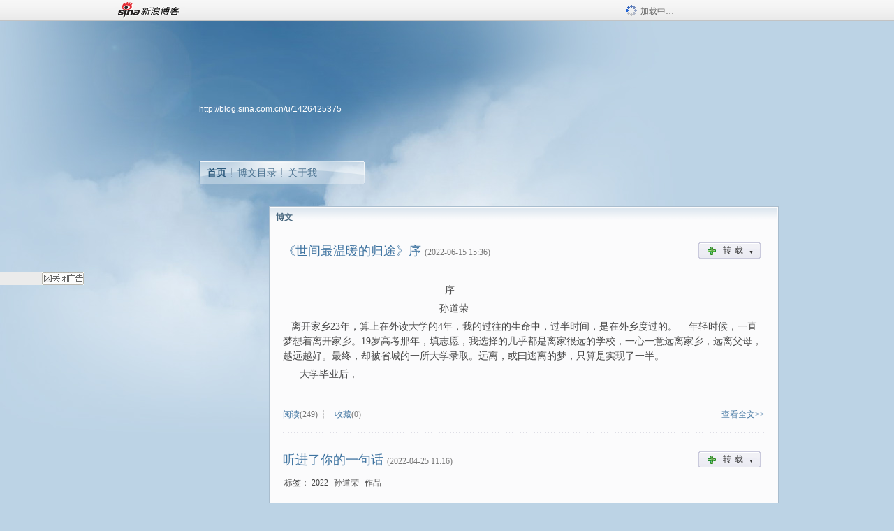

--- FILE ---
content_type: text/html; charset=utf-8
request_url: https://blog.sina.com.cn/zmjstw
body_size: 8364
content:
<!DOCTYPE html PUBLIC "-//W3C//DTD XHTML 1.0 Transitional//EN" "//www.w3.org/TR/xhtml1/DTD/xhtml1-transitional.dtd">
<html xmlns="//www.w3.org/1999/xhtml">
<head>
<meta http-equiv="Content-Type" content="text/html; charset=utf-8" />
<title>孙道荣博客_新浪博客</title>
<meta http-equiv="X-UA-Compatible" content="IE=EmulateIE8,chrome=1" />
<meta name="renderer" content="webkit">
<meta name="keywords" content="孙道荣博客_新浪博客,孙道荣博客,2022,孙道荣,作品,孙道荣,作品,2021,2021,孙道荣,作品,2020,孙道荣,作品,2018,孙道荣,作品,2017,孙道荣,作品,2016,孙道荣,作品,孙道荣,作品,杂谈" />
<meta name="description" content="孙道荣博客_新浪博客,孙道荣博客,《世间最温暖的归途》序,听进了你的一句话,我的童年，你的老年,田野的浪,《杂文月刊》：黄豆的江湖地位,《新民晚报》：看你一眼，心生种子,《故事会》：看到雪就又是一年啦,《微型小说选刊》：房子怪圈,《杭州日报》：一碗面条的吃法,《37度女人》：学滑雪的第一件事" />
<meta content="always" name="referrer">
<meta http-equiv="mobile-agent" content="format=html5; url=//blog.sina.cn/dpool/blog/u/1426425375">
<meta http-equiv="mobile-agent" content="format=wml; url=//blog.sina.cn/dpool/blog/ArtList.php?uid=1426425375&vt=1">
<!–[if lte IE 6]>
<script type="text/javascript">
try{
document.execCommand("BackgroundImageCache", false, true);
}catch(e){}
</script>
<![endif]–>
<script type="text/javascript">
    
window.staticTime=new Date().getTime();
;(function () {
    if(/\/{2,}/.test(location.pathname)){
        location.href = '//blog.sina.com.cn' + location.pathname.replace(/\/+/g,'/') + location.search;
    }
})();
</script>
<link rel="pingback" href="//upload.move.blog.sina.com.cn/blog_rebuild/blog/xmlrpc.php" />
<link rel="EditURI" type="application/rsd+xml" title="RSD" href="//upload.move.blog.sina.com.cn/blog_rebuild/blog/xmlrpc.php?rsd" />
<link href="//blog.sina.com.cn/blog_rebuild/blog/wlwmanifest.xml" type="application/wlwmanifest+xml" rel="wlwmanifest" />
<link rel="alternate" type="application/rss+xml" href="//blog.sina.com.cn/rss/1426425375.xml" title="RSS" />
<link href="//simg.sinajs.cn/blog7style/css/conf/blog/index.css" type="text/css" rel="stylesheet" /><style id="tplstyle" type="text/css">@charset "utf-8";@import url("//simg.sinajs.cn/blog7newtpl/css/30/30_1/t.css");
</style>
<style id="positionstyle"  type="text/css">
</style>
<style id="bgtyle"  type="text/css">
</style>
<style id="headtyle"  type="text/css">
</style>
<style id="navtyle"  type="text/css">
</style>

    <link href="//mjs.sinaimg.cn//wap/project/blog_upload/1.0.6/index_v3/static/css/index_v3.min.css" type="text/css" rel="stylesheet" />
    <script type="text/javascript" src="//mjs.sinaimg.cn//wap/project/blog_upload/1.0.9/index_v3/static/js/index_v3.min.js?v=1"></script>
    <style>
    .popup_blogUpdata{
      z-index:1200
    }
    .fl_bg{
      z-index:1100;
    }
    .articleCell .atc_main{
      width:340px!important;
    }
    </style>
</head>
<body>
<!--$sinatopbar-->
<div style="z-index:512;" class="nsinatopbar">
  <div style="position:absolute;left:0;top:0;" id="trayFlashConnetion"></div>
  <div class="ntopbar_main"> 
    <a id="login_bar_logo_link_350" href="//blog.sina.com.cn" target="_blank"><img class="ntopbar_logo" src="//simg.sinajs.cn/blog7style/images/common/topbar/topbar_logo.gif" width="100" alt="新浪博客"></a>
    <div class="ntopbar_floatL">
      <div class="ntopbar_search" id="traySearchBar" style="display:none;"></div>
	  <div class="ntopbar_ad" id="loginBarActivity" style="display:none;"></div>
    </div>
    <div class="ntopbar_loading"><img src="//simg.sinajs.cn/blog7style/images/common/loading.gif">加载中…</div>
  </div>
</div>
<!--$end sinatopbar-->

<div class="sinabloga" id="sinabloga">
	<div id="sinablogb" class="sinablogb">

	   
 <div id="sinablogHead" class="sinabloghead">
     <div style="display: none;" id="headflash" class="headflash"></div>
	   <div id="headarea" class="headarea">
      <div id="blogTitle" class="blogtoparea">
      <!-- <h1 id="blogname" class="blogtitle"><a href="http://blog.sina.com.cn/u/1426425375"><span id="blognamespan">加载中...</span></a></h1> -->
	  <!--  -->
		
					<div id="bloglink" class="bloglink"><a href="http://blog.sina.com.cn/u/1426425375">http://blog.sina.com.cn/u/1426425375</a> </div>
      </div>
      <div class="blognav" id="blognav">
      			  <div id="blognavBg" class="blognavBg"></div> <div class="blognavInfo"> 
		<span><a  class="on" href="http://blog.sina.com.cn/u/1426425375">首页</a></span>
      <span><a  href="//blog.sina.com.cn/s/articlelist_1426425375_0_1.html">博文目录</a></span>
      <!--<span><a href="">图片</a></span>-->
      <span class="last"><a  href="//blog.sina.com.cn/s/profile_1426425375.html">关于我</a></span></div>
      </div>      		      
             <div class="autoskin" id="auto_skin">
       </div>

<div class="adsarea">
     <a href="#"><div id="template_clone_pic" class="pic"></div></a>
     <div id="template_clone_link" class="link wdc_HInf"></div>
     <div id="template_clone_other" class="other"></div>        
</div>
    </div>
    </div>
    
    <!--主题内容开始 -->
    <div class="sinablogbody" id="sinablogbody">
		
	<!--第一列start-->
    <div id="column_1" class="SG_colW21 SG_colFirst"><div style="width:210px;height:0.1px;margin:0px;">&nbsp;&nbsp;</div></div>
	<!--第一列end-->
	
	<!--第二列start-->
	<div id="column_2" class="SG_colW73"><div id="module_10001" class="SG_conn">
	<div class="SG_connHead">
		<span comp_title="博文" class="title">博文</span>
		<span class="edit">
        		</span>
	</div>
	<div class="SG_connBody">
															<div class="bloglist">
											<div class="blog_title_h">
							<span class="img1"></span>
														<div id="t_10001_5505861f01030qla" class="blog_title">
								<a href="//blog.sina.com.cn/s/blog_5505861f01030qla.html" target="_blank">《世间最温暖的归途》序</a>
							</div>
														<span class="time SG_txtc">(2022-06-15 15:36)</span>
									
							<div class="turnBoxzz"><a href="javascript:;" class="SG_aBtn SG_aBtn_ico SG_turn"  action-type="reblog" action-data="{srcBlog:1, blogId:'5505861f01030qla'}"><cite><img class="SG_icon SG_icon111" src="//simg.sinajs.cn/blog7style/images/common/sg_trans.gif" width="15" height="15" align="absmiddle">转载<em class="arrow">▼</em></cite></a></div>
							<!--
								<div class="turnBoxzz"><a  href="javascript:;"    onclick="scope.articel_quote_alert && scope.articel_quote_alert('5505861f01030qla');return false;"  class="SG_aBtn SG_aBtn_ico SG_turn"><cite><img class="SG_icon SG_icon111" src="//simg.sinajs.cn/blog7style/images/common/sg_trans.gif" width="15" height="15" align="absmiddle" />转载</cite></a></div>
								—-->
													</div>
						<div class="articalTag">
							<table>
								<tr>
									<td class="blog_tag">
																		</td>
									<td class="blog_class">
																		</td>
								</tr>
							</table>
													</div>
										<div class="content newfont_family">
							<p><span>&nbsp;<wbr> &nbsp;<wbr> &nbsp;<wbr> &nbsp;<wbr> &nbsp;<wbr> &nbsp;<wbr> &nbsp;<wbr> &nbsp;<wbr>
&nbsp;<wbr> &nbsp;<wbr> &nbsp;<wbr> &nbsp;<wbr> &nbsp;<wbr> &nbsp;<wbr> &nbsp;<wbr> &nbsp;<wbr> &nbsp;<wbr>
&nbsp;<wbr> &nbsp;<wbr> &nbsp;<wbr> &nbsp;<wbr> &nbsp;<wbr> &nbsp;<wbr> &nbsp;<wbr> &nbsp;<wbr> &nbsp;<wbr>
&nbsp;<wbr> &nbsp;<wbr> &nbsp;<wbr> &nbsp;<wbr> &nbsp;<wbr>序</span></p>
<p><span>&nbsp;<wbr> &nbsp;<wbr> &nbsp;<wbr> &nbsp;<wbr> &nbsp;<wbr> &nbsp;<wbr> &nbsp;<wbr> &nbsp;<wbr>
&nbsp;<wbr> &nbsp;<wbr> &nbsp;<wbr> &nbsp;<wbr> &nbsp;<wbr> &nbsp;<wbr> &nbsp;<wbr> &nbsp;<wbr> &nbsp;<wbr>
&nbsp;<wbr> &nbsp;<wbr> &nbsp;<wbr> &nbsp;<wbr> &nbsp;<wbr> &nbsp;<wbr> &nbsp;<wbr> &nbsp;<wbr> &nbsp;<wbr>
&nbsp;<wbr> &nbsp;<wbr> &nbsp;<wbr> &nbsp;<wbr>孙道荣</span></p>
<p><span>&nbsp;<wbr> &nbsp;<wbr>
离开家乡</span><span>23</span><span>年，算上在外读大学的</span><span>4</span><span>年，我的过往的生命中，过半时间，是在外乡度过的。</span><span>&nbsp;<wbr>&nbsp;<wbr>&nbsp;<wbr>&nbsp;<wbr></span><span>年轻时候，一直梦想着离开家乡。</span><span>19</span><span>岁高考那年，填志愿，我选择的几乎都是离家很远的学校，一心一意远离家乡，远离父母，越远越好。最终，却被省城的一所大学录取。远离，或曰逃离的梦，只算是实现了一半。</span></p>
<p style=''><span>&nbsp;<wbr>
&nbsp;<wbr></span><span>&nbsp;<wbr>&nbsp;<wbr>&nbsp;<wbr>&nbsp;<wbr></span><span>大学毕业后，</span></p>
						</div>
										
						<div class="tagMore">
							<div class="tag SG_txtc">
								<a id="r_10001_5505861f01030qla" href="//blog.sina.com.cn/s/blog_5505861f01030qla.html" target="_blank">阅读</a>&nbsp;
								<!-- ┆&nbsp;<a target="_blank" href="//blog.sina.com.cn/s/blog_5505861f01030qla.html#comment" id="c_10001_5505861f01030qla">评论</a>-->&nbsp;																																						<!-- ┆&nbsp;<a href="#" onclick="scope.articel_quote_alert && scope.articel_quote_alert('5505861f01030qla');return false;">转载</a><a id="z_10001_5505861f01030qla" href="#"  onclick="scope.articleQuoteShow  && scope.articleQuoteShow('5505861f01030qla');return false;" class="zznum"></a> -->
																																			<a id="f_10001_5505861f01030qla" href="javascript:;" onclick="return false;">收藏</a>&nbsp;
							</div>
														<div class="more">
								<span class="SG_more"><a href="//blog.sina.com.cn/s/blog_5505861f01030qla.html" target="_blank">查看全文</a>&gt;&gt;</span>
							</div>
													</div>
						<div style="display: none;" class="blogzz_zzlist borderc" id="ff_5505861f01030qla"></div>
						<div class="SG_j_linedot"></div>
											<div class="blog_title_h">
							<span class="img1"></span>
														<div id="t_10001_5505861f01030qkl" class="blog_title">
								<a href="//blog.sina.com.cn/s/blog_5505861f01030qkl.html" target="_blank">听进了你的一句话</a>
							</div>
														<span class="time SG_txtc">(2022-04-25 11:16)</span>
									
							<div class="turnBoxzz"><a href="javascript:;" class="SG_aBtn SG_aBtn_ico SG_turn"  action-type="reblog" action-data="{srcBlog:1, blogId:'5505861f01030qkl'}"><cite><img class="SG_icon SG_icon111" src="//simg.sinajs.cn/blog7style/images/common/sg_trans.gif" width="15" height="15" align="absmiddle">转载<em class="arrow">▼</em></cite></a></div>
							<!--
								<div class="turnBoxzz"><a  href="javascript:;"    onclick="scope.articel_quote_alert && scope.articel_quote_alert('5505861f01030qkl');return false;"  class="SG_aBtn SG_aBtn_ico SG_turn"><cite><img class="SG_icon SG_icon111" src="//simg.sinajs.cn/blog7style/images/common/sg_trans.gif" width="15" height="15" align="absmiddle" />转载</cite></a></div>
								—-->
													</div>
						<div class="articalTag">
							<table>
								<tr>
									<td class="blog_tag">
																			<span class="SG_txtb">标签：</span>
																					                                            <!--<h3><a href="" target="_blank"></a></h3>-->
                                            <h3>2022</h3>
																					                                            <!--<h3><a href="" target="_blank"></a></h3>-->
                                            <h3>孙道荣</h3>
																					                                            <!--<h3><a href="" target="_blank"></a></h3>-->
                                            <h3>作品</h3>
																												</td>
									<td class="blog_class">
																		</td>
								</tr>
							</table>
													</div>
										<div class="content newfont_family">
							<p align='center' style='text-align:center'><span style=
'font-family:宋体;mso-ascii-font-family:Calibri;mso-ascii-theme-font:minor-latin; mso-fareast-font-family:宋体;mso-fareast-theme-font:minor-fareast;mso-hansi-font-family: Calibri;mso-hansi-theme-font:minor-latin'>
听进了你的一句话</span></p>
<p align='center' style='text-align:center'><span style=
'font-family:宋体;mso-ascii-font-family:Calibri;mso-ascii-theme-font:minor-latin; mso-fareast-font-family:宋体;mso-fareast-theme-font:minor-fareast;mso-hansi-font-family: Calibri;mso-hansi-theme-font:minor-latin'>
孙道荣</span>&nbsp;<wbr></p>
<p style='text-indent:21.0pt;mso-char-indent-count:2.0'>
<span style='font-family:宋体;mso-ascii-font-family:Calibri;mso-ascii-theme-font:minor-latin; mso-fareast-font-family:宋体;mso-fareast-theme-font:minor-fareast;mso-hansi-font-family: Calibri;mso-hansi-theme-font:minor-latin'>
一位做语文老师的朋友要去对口援疆了，临行送别，她忽然很认真地对我说，这次我能入选援疆老师，还得感谢你呢。</span></p>
<p style="">&nbsp;<wbr></p>
						</div>
										
						<div class="tagMore">
							<div class="tag SG_txtc">
								<a id="r_10001_5505861f01030qkl" href="//blog.sina.com.cn/s/blog_5505861f01030qkl.html" target="_blank">阅读</a>&nbsp;
								<!-- ┆&nbsp;<a target="_blank" href="//blog.sina.com.cn/s/blog_5505861f01030qkl.html#comment" id="c_10001_5505861f01030qkl">评论</a>-->&nbsp;																																						<!-- ┆&nbsp;<a href="#" onclick="scope.articel_quote_alert && scope.articel_quote_alert('5505861f01030qkl');return false;">转载</a><a id="z_10001_5505861f01030qkl" href="#"  onclick="scope.articleQuoteShow  && scope.articleQuoteShow('5505861f01030qkl');return false;" class="zznum"></a> -->
																																			<a id="f_10001_5505861f01030qkl" href="javascript:;" onclick="return false;">收藏</a>&nbsp;
							</div>
														<div class="more">
								<span class="SG_more"><a href="//blog.sina.com.cn/s/blog_5505861f01030qkl.html" target="_blank">查看全文</a>&gt;&gt;</span>
							</div>
													</div>
						<div style="display: none;" class="blogzz_zzlist borderc" id="ff_5505861f01030qkl"></div>
						<div class="SG_j_linedot"></div>
											<div class="blog_title_h">
							<span class="img1"></span>
														<div id="t_10001_5505861f01030qie" class="blog_title">
								<a href="//blog.sina.com.cn/s/blog_5505861f01030qie.html" target="_blank">我的童年，你的老年</a>
							</div>
														<span class="time SG_txtc">(2022-03-16 10:40)</span>
									
							<div class="turnBoxzz"><a href="javascript:;" class="SG_aBtn SG_aBtn_ico SG_turn"  action-type="reblog" action-data="{srcBlog:1, blogId:'5505861f01030qie'}"><cite><img class="SG_icon SG_icon111" src="//simg.sinajs.cn/blog7style/images/common/sg_trans.gif" width="15" height="15" align="absmiddle">转载<em class="arrow">▼</em></cite></a></div>
							<!--
								<div class="turnBoxzz"><a  href="javascript:;"    onclick="scope.articel_quote_alert && scope.articel_quote_alert('5505861f01030qie');return false;"  class="SG_aBtn SG_aBtn_ico SG_turn"><cite><img class="SG_icon SG_icon111" src="//simg.sinajs.cn/blog7style/images/common/sg_trans.gif" width="15" height="15" align="absmiddle" />转载</cite></a></div>
								—-->
													</div>
						<div class="articalTag">
							<table>
								<tr>
									<td class="blog_tag">
																			<span class="SG_txtb">标签：</span>
																					                                            <!--<h3><a href="" target="_blank"></a></h3>-->
                                            <h3>2022</h3>
																					                                            <!--<h3><a href="" target="_blank"></a></h3>-->
                                            <h3>孙道荣</h3>
																					                                            <!--<h3><a href="" target="_blank"></a></h3>-->
                                            <h3>作品</h3>
																												</td>
									<td class="blog_class">
																		</td>
								</tr>
							</table>
													</div>
										<div class="content newfont_family">
							<p align='center' style='text-align:center'><span style=
'font-family:宋体;mso-ascii-font-family:Calibri;mso-ascii-theme-font:minor-latin; mso-fareast-font-family:宋体;mso-fareast-theme-font:minor-fareast;mso-hansi-font-family: Calibri;mso-hansi-theme-font:minor-latin'>
我的童年，你的老年</span></p>
<p align='center' style='text-align:center'><span style=
'font-family:宋体;mso-ascii-font-family:Calibri;mso-ascii-theme-font:minor-latin; mso-fareast-font-family:宋体;mso-fareast-theme-font:minor-fareast;mso-hansi-font-family: Calibri;mso-hansi-theme-font:minor-latin'>
孙道荣</span></p>
<p style='text-indent:21.0pt;mso-char-indent-count:2.0'>
<span style='font-family:宋体;mso-ascii-font-family:Calibri;mso-ascii-theme-font:minor-latin; mso-fareast-font-family:宋体;mso-fareast-theme-font:minor-fareast;mso-hansi-font-family: Calibri;mso-hansi-theme-font:minor-latin'>
爷爷将我喊到他身边，让我伸出手掌，他用手指用力掐了一下我的指肚，我的指肚上，立即留下一道红红的印痕，不过，皮肤很快弹了回来，印痕</span></p>
						</div>
										
						<div class="tagMore">
							<div class="tag SG_txtc">
								<a id="r_10001_5505861f01030qie" href="//blog.sina.com.cn/s/blog_5505861f01030qie.html" target="_blank">阅读</a>&nbsp;
								<!-- ┆&nbsp;<a target="_blank" href="//blog.sina.com.cn/s/blog_5505861f01030qie.html#comment" id="c_10001_5505861f01030qie">评论</a>-->&nbsp;																																						<!-- ┆&nbsp;<a href="#" onclick="scope.articel_quote_alert && scope.articel_quote_alert('5505861f01030qie');return false;">转载</a><a id="z_10001_5505861f01030qie" href="#"  onclick="scope.articleQuoteShow  && scope.articleQuoteShow('5505861f01030qie');return false;" class="zznum"></a> -->
																																			<a id="f_10001_5505861f01030qie" href="javascript:;" onclick="return false;">收藏</a>&nbsp;
							</div>
														<div class="more">
								<span class="SG_more"><a href="//blog.sina.com.cn/s/blog_5505861f01030qie.html" target="_blank">查看全文</a>&gt;&gt;</span>
							</div>
													</div>
						<div style="display: none;" class="blogzz_zzlist borderc" id="ff_5505861f01030qie"></div>
						<div class="SG_j_linedot"></div>
											<div class="blog_title_h">
							<span class="img1"></span>
														<div id="t_10001_5505861f01030ps5" class="blog_title">
								<a href="//blog.sina.com.cn/s/blog_5505861f01030ps5.html" target="_blank">田野的浪</a>
							</div>
														<span class="time SG_txtc">(2021-07-19 14:25)</span>
									
							<div class="turnBoxzz"><a href="javascript:;" class="SG_aBtn SG_aBtn_ico SG_turn"  action-type="reblog" action-data="{srcBlog:1, blogId:'5505861f01030ps5'}"><cite><img class="SG_icon SG_icon111" src="//simg.sinajs.cn/blog7style/images/common/sg_trans.gif" width="15" height="15" align="absmiddle">转载<em class="arrow">▼</em></cite></a></div>
							<!--
								<div class="turnBoxzz"><a  href="javascript:;"    onclick="scope.articel_quote_alert && scope.articel_quote_alert('5505861f01030ps5');return false;"  class="SG_aBtn SG_aBtn_ico SG_turn"><cite><img class="SG_icon SG_icon111" src="//simg.sinajs.cn/blog7style/images/common/sg_trans.gif" width="15" height="15" align="absmiddle" />转载</cite></a></div>
								—-->
													</div>
						<div class="articalTag">
							<table>
								<tr>
									<td class="blog_tag">
																			<span class="SG_txtb">标签：</span>
																					                                            <!--<h3><a href="" target="_blank"></a></h3>-->
                                            <h3>孙道荣</h3>
																					                                            <!--<h3><a href="" target="_blank"></a></h3>-->
                                            <h3>作品</h3>
																					                                            <!--<h3><a href="" target="_blank"></a></h3>-->
                                            <h3>2021</h3>
																												</td>
									<td class="blog_class">
																		</td>
								</tr>
							</table>
													</div>
										<div class="content newfont_family">
							<p align='center' style='text-align:center'><span style=
'font-family:宋体;mso-ascii-font-family:Calibri;mso-ascii-theme-font:minor-latin; mso-fareast-font-family:宋体;mso-fareast-theme-font:minor-fareast;mso-hansi-font-family: Calibri;mso-hansi-theme-font:minor-latin'>
田野的浪</span><span><br /></span><span style=
'font-family:宋体;mso-ascii-font-family:Calibri;mso-ascii-theme-font: minor-latin;mso-fareast-font-family:宋体;mso-fareast-theme-font:minor-fareast; mso-hansi-font-family:Calibri;mso-hansi-theme-font:minor-latin'>孙道荣</span>&nbsp;<wbr></p>
<p style='text-indent:21.0pt;mso-char-indent-count:2.0'>
<span style='font-family:宋体;mso-ascii-font-family:Calibri;mso-ascii-theme-font:minor-latin; mso-fareast-font-family:宋体;mso-fareast-theme-font:minor-fareast;mso-hansi-font-family: Calibri;mso-hansi-theme-font:minor-latin'>
大多数的时候，田野是安静的。它一旦浪起来，是真浪。</span></p>
<p style='text-indent:21.0pt;mso-char-indent-count:2.0'>&nbsp;<wbr></p>
						</div>
										
						<div class="tagMore">
							<div class="tag SG_txtc">
								<a id="r_10001_5505861f01030ps5" href="//blog.sina.com.cn/s/blog_5505861f01030ps5.html" target="_blank">阅读</a>&nbsp;
								<!-- ┆&nbsp;<a target="_blank" href="//blog.sina.com.cn/s/blog_5505861f01030ps5.html#comment" id="c_10001_5505861f01030ps5">评论</a>-->&nbsp;																																						<!-- ┆&nbsp;<a href="#" onclick="scope.articel_quote_alert && scope.articel_quote_alert('5505861f01030ps5');return false;">转载</a><a id="z_10001_5505861f01030ps5" href="#"  onclick="scope.articleQuoteShow  && scope.articleQuoteShow('5505861f01030ps5');return false;" class="zznum"></a> -->
																																			<a id="f_10001_5505861f01030ps5" href="javascript:;" onclick="return false;">收藏</a>&nbsp;
							</div>
														<div class="more">
								<span class="SG_more"><a href="//blog.sina.com.cn/s/blog_5505861f01030ps5.html" target="_blank">查看全文</a>&gt;&gt;</span>
							</div>
													</div>
						<div style="display: none;" class="blogzz_zzlist borderc" id="ff_5505861f01030ps5"></div>
						<div class="SG_j_linedot"></div>
											<div class="blog_title_h">
							<span class="img1"></span>
														<div id="t_10001_5505861f01030oty" class="blog_title">
								<a href="//blog.sina.com.cn/s/blog_5505861f01030oty.html" target="_blank">《杂文月刊》：黄豆的江湖地位</a>
							</div>
														<span class="time SG_txtc">(2021-01-19 14:34)</span>
									
							<div class="turnBoxzz"><a href="javascript:;" class="SG_aBtn SG_aBtn_ico SG_turn"  action-type="reblog" action-data="{srcBlog:1, blogId:'5505861f01030oty'}"><cite><img class="SG_icon SG_icon111" src="//simg.sinajs.cn/blog7style/images/common/sg_trans.gif" width="15" height="15" align="absmiddle">转载<em class="arrow">▼</em></cite></a></div>
							<!--
								<div class="turnBoxzz"><a  href="javascript:;"    onclick="scope.articel_quote_alert && scope.articel_quote_alert('5505861f01030oty');return false;"  class="SG_aBtn SG_aBtn_ico SG_turn"><cite><img class="SG_icon SG_icon111" src="//simg.sinajs.cn/blog7style/images/common/sg_trans.gif" width="15" height="15" align="absmiddle" />转载</cite></a></div>
								—-->
													</div>
						<div class="articalTag">
							<table>
								<tr>
									<td class="blog_tag">
																			<span class="SG_txtb">标签：</span>
																					                                            <!--<h3><a href="" target="_blank"></a></h3>-->
                                            <h3>2021</h3>
																					                                            <!--<h3><a href="" target="_blank"></a></h3>-->
                                            <h3>孙道荣</h3>
																					                                            <!--<h3><a href="" target="_blank"></a></h3>-->
                                            <h3>作品</h3>
																												</td>
									<td class="blog_class">
																		</td>
								</tr>
							</table>
													</div>
										<div class="content newfont_family">
							<p align='center' style='text-align:center'><span style=
'font-family:宋体;mso-ascii-font-family:Calibri;mso-ascii-theme-font:minor-latin; mso-fareast-font-family:宋体;mso-fareast-theme-font:minor-fareast;mso-hansi-font-family: Calibri;mso-hansi-theme-font:minor-latin'>
黄豆的江湖地位</span></p>
<p align='center' style='text-align:center'><span style=
'font-family:宋体;mso-ascii-font-family:Calibri;mso-ascii-theme-font:minor-latin; mso-fareast-font-family:宋体;mso-fareast-theme-font:minor-fareast;mso-hansi-font-family: Calibri;mso-hansi-theme-font:minor-latin'>
孙道荣</span></p>
<p style='text-indent:21.0pt;mso-char-indent-count:2.0'>
<span style='font-family:宋体;mso-ascii-font-family:Calibri;mso-ascii-theme-font:minor-latin; mso-fareast-font-family:宋体;mso-fareast-theme-font:minor-fareast;mso-hansi-font-family: Calibri;mso-hansi-theme-font:minor-latin'>
郭德纲于谦的相声里，经常会出现一个梗——“嗑毛豆”。郭德纲自夸是做学问的，吞吞吐吐的。于谦笑他，你磕毛豆呢。郭德纲又说，自己还会用电</span></p>
						</div>
										
						<div class="tagMore">
							<div class="tag SG_txtc">
								<a id="r_10001_5505861f01030oty" href="//blog.sina.com.cn/s/blog_5505861f01030oty.html" target="_blank">阅读</a>&nbsp;
								<!-- ┆&nbsp;<a target="_blank" href="//blog.sina.com.cn/s/blog_5505861f01030oty.html#comment" id="c_10001_5505861f01030oty">评论</a>-->&nbsp;																																						<!-- ┆&nbsp;<a href="#" onclick="scope.articel_quote_alert && scope.articel_quote_alert('5505861f01030oty');return false;">转载</a><a id="z_10001_5505861f01030oty" href="#"  onclick="scope.articleQuoteShow  && scope.articleQuoteShow('5505861f01030oty');return false;" class="zznum"></a> -->
																																			<a id="f_10001_5505861f01030oty" href="javascript:;" onclick="return false;">收藏</a>&nbsp;
							</div>
														<div class="more">
								<span class="SG_more"><a href="//blog.sina.com.cn/s/blog_5505861f01030oty.html" target="_blank">查看全文</a>&gt;&gt;</span>
							</div>
													</div>
						<div style="display: none;" class="blogzz_zzlist borderc" id="ff_5505861f01030oty"></div>
						<div class="SG_j_linedot"></div>
											<div class="blog_title_h">
							<span class="img1"></span>
														<div id="t_10001_5505861f01030ixa" class="blog_title">
								<a href="//blog.sina.com.cn/s/blog_5505861f01030ixa.html" target="_blank">《新民晚报》：看你一眼，心生种子</a>
							</div>
														<span class="time SG_txtc">(2020-01-10 11:21)</span>
									
							<div class="turnBoxzz"><a href="javascript:;" class="SG_aBtn SG_aBtn_ico SG_turn"  action-type="reblog" action-data="{srcBlog:1, blogId:'5505861f01030ixa'}"><cite><img class="SG_icon SG_icon111" src="//simg.sinajs.cn/blog7style/images/common/sg_trans.gif" width="15" height="15" align="absmiddle">转载<em class="arrow">▼</em></cite></a></div>
							<!--
								<div class="turnBoxzz"><a  href="javascript:;"    onclick="scope.articel_quote_alert && scope.articel_quote_alert('5505861f01030ixa');return false;"  class="SG_aBtn SG_aBtn_ico SG_turn"><cite><img class="SG_icon SG_icon111" src="//simg.sinajs.cn/blog7style/images/common/sg_trans.gif" width="15" height="15" align="absmiddle" />转载</cite></a></div>
								—-->
													</div>
						<div class="articalTag">
							<table>
								<tr>
									<td class="blog_tag">
																			<span class="SG_txtb">标签：</span>
																					                                            <!--<h3><a href="" target="_blank"></a></h3>-->
                                            <h3>2020</h3>
																					                                            <!--<h3><a href="" target="_blank"></a></h3>-->
                                            <h3>孙道荣</h3>
																					                                            <!--<h3><a href="" target="_blank"></a></h3>-->
                                            <h3>作品</h3>
																												</td>
									<td class="blog_class">
																		</td>
								</tr>
							</table>
													</div>
										<div class="content newfont_family">
							<p align='center' style='text-align:center'><span style=
'font-family:宋体;mso-ascii-font-family:Calibri;mso-ascii-theme-font:minor-latin; mso-fareast-font-family:宋体;mso-fareast-theme-font:minor-fareast;mso-hansi-font-family: Calibri;mso-hansi-theme-font:minor-latin'>
看你一眼，心生种子</span></p>
<p align='center' style='text-align:center'><span style=
'font-family:宋体;mso-ascii-font-family:Calibri;mso-ascii-theme-font:minor-latin; mso-fareast-font-family:宋体;mso-fareast-theme-font:minor-fareast;mso-hansi-font-family: Calibri;mso-hansi-theme-font:minor-latin'>
孙道荣</span>&nbsp;<wbr></p>
<p style='text-indent:21.0pt;mso-char-indent-count:2.0'>
<span style='font-family:宋体;mso-ascii-font-family:Calibri;mso-ascii-theme-font:minor-latin; mso-fareast-font-family:宋体;mso-fareast-theme-font:minor-fareast;mso-hansi-font-family: Calibri;mso-hansi-theme-font:minor-latin'>
一位朋友，阳台上种满了花草。</span></p>
<p style='text-indent:21.0pt;mso-char-indent-count:2.0'></p>
						</div>
										
						<div class="tagMore">
							<div class="tag SG_txtc">
								<a id="r_10001_5505861f01030ixa" href="//blog.sina.com.cn/s/blog_5505861f01030ixa.html" target="_blank">阅读</a>&nbsp;
								<!-- ┆&nbsp;<a target="_blank" href="//blog.sina.com.cn/s/blog_5505861f01030ixa.html#comment" id="c_10001_5505861f01030ixa">评论</a>-->&nbsp;																																						<!-- ┆&nbsp;<a href="#" onclick="scope.articel_quote_alert && scope.articel_quote_alert('5505861f01030ixa');return false;">转载</a><a id="z_10001_5505861f01030ixa" href="#"  onclick="scope.articleQuoteShow  && scope.articleQuoteShow('5505861f01030ixa');return false;" class="zznum"></a> -->
																																			<a id="f_10001_5505861f01030ixa" href="javascript:;" onclick="return false;">收藏</a>&nbsp;
							</div>
														<div class="more">
								<span class="SG_more"><a href="//blog.sina.com.cn/s/blog_5505861f01030ixa.html" target="_blank">查看全文</a>&gt;&gt;</span>
							</div>
													</div>
						<div style="display: none;" class="blogzz_zzlist borderc" id="ff_5505861f01030ixa"></div>
						<div class="SG_j_linedot"></div>
											<div class="blog_title_h">
							<span class="img1"></span>
														<div id="t_10001_5505861f0102ylk5" class="blog_title">
								<a href="//blog.sina.com.cn/s/blog_5505861f0102ylk5.html" target="_blank">《故事会》：看到雪就又是一年啦</a>
							</div>
														<span class="time SG_txtc">(2018-01-24 11:01)</span>
									
							<div class="turnBoxzz"><a href="javascript:;" class="SG_aBtn SG_aBtn_ico SG_turn"  action-type="reblog" action-data="{srcBlog:1, blogId:'5505861f0102ylk5'}"><cite><img class="SG_icon SG_icon111" src="//simg.sinajs.cn/blog7style/images/common/sg_trans.gif" width="15" height="15" align="absmiddle">转载<em class="arrow">▼</em></cite></a></div>
							<!--
								<div class="turnBoxzz"><a  href="javascript:;"    onclick="scope.articel_quote_alert && scope.articel_quote_alert('5505861f0102ylk5');return false;"  class="SG_aBtn SG_aBtn_ico SG_turn"><cite><img class="SG_icon SG_icon111" src="//simg.sinajs.cn/blog7style/images/common/sg_trans.gif" width="15" height="15" align="absmiddle" />转载</cite></a></div>
								—-->
													</div>
						<div class="articalTag">
							<table>
								<tr>
									<td class="blog_tag">
																			<span class="SG_txtb">标签：</span>
																					                                            <!--<h3><a href="" target="_blank"></a></h3>-->
                                            <h3>2018</h3>
																					                                            <!--<h3><a href="" target="_blank"></a></h3>-->
                                            <h3>孙道荣</h3>
																					                                            <!--<h3><a href="" target="_blank"></a></h3>-->
                                            <h3>作品</h3>
																												</td>
									<td class="blog_class">
																		</td>
								</tr>
							</table>
													</div>
										<div class="content newfont_family">
							<p align='center' style='text-align:center'><span style=
'font-family:宋体;mso-ascii-font-family:Calibri;mso-ascii-theme-font:minor-latin; mso-fareast-font-family:宋体;mso-fareast-theme-font:minor-fareast;mso-hansi-font-family: Calibri;mso-hansi-theme-font:minor-latin;mso-fareast-language:ZH-Cn'>
看到雪就又是一年啦</span></p>
<p align='center' style='text-align:center'><span style=
'font-family:宋体;mso-ascii-font-family:Calibri;mso-ascii-theme-font:minor-latin; mso-fareast-font-family:宋体;mso-fareast-theme-font:minor-fareast;mso-hansi-font-family: Calibri;mso-hansi-theme-font:minor-latin;mso-fareast-language:ZH-Cn'>
孙道荣</span></p>
<p><span>&nbsp;<wbr>&nbsp;<wbr>&nbsp;<wbr></span> <span style=
'font-family:宋体; mso-ascii-font-family:Calibri;mso-ascii-theme-font:minor-latin;mso-fareast-font-family: 宋体;mso-fareast-theme-font:minor-fareast;mso-hansi-font-family:Calibri; mso-hansi-theme-font:minor-latin;mso-fareast-language:ZH-Cn'>
卫生间里又传来“哗哗”的水声。</span></p>
<p><span>&nbsp;<wbr>&nbsp;<wbr>&amp;nbs</span></p>
						</div>
										
						<div class="tagMore">
							<div class="tag SG_txtc">
								<a id="r_10001_5505861f0102ylk5" href="//blog.sina.com.cn/s/blog_5505861f0102ylk5.html" target="_blank">阅读</a>&nbsp;
								<!-- ┆&nbsp;<a target="_blank" href="//blog.sina.com.cn/s/blog_5505861f0102ylk5.html#comment" id="c_10001_5505861f0102ylk5">评论</a>-->&nbsp;																																						<!-- ┆&nbsp;<a href="#" onclick="scope.articel_quote_alert && scope.articel_quote_alert('5505861f0102ylk5');return false;">转载</a><a id="z_10001_5505861f0102ylk5" href="#"  onclick="scope.articleQuoteShow  && scope.articleQuoteShow('5505861f0102ylk5');return false;" class="zznum"></a> -->
																																			<a id="f_10001_5505861f0102ylk5" href="javascript:;" onclick="return false;">收藏</a>&nbsp;
							</div>
														<div class="more">
								<span class="SG_more"><a href="//blog.sina.com.cn/s/blog_5505861f0102ylk5.html" target="_blank">查看全文</a>&gt;&gt;</span>
							</div>
													</div>
						<div style="display: none;" class="blogzz_zzlist borderc" id="ff_5505861f0102ylk5"></div>
						<div class="SG_j_linedot"></div>
											<div class="blog_title_h">
							<span class="img1"></span>
														<div id="t_10001_5505861f0102ycdc" class="blog_title">
								<a href="//blog.sina.com.cn/s/blog_5505861f0102ycdc.html" target="_blank">《微型小说选刊》：房子怪圈</a>
							</div>
														<span class="time SG_txtc">(2017-11-08 11:20)</span>
									
							<div class="turnBoxzz"><a href="javascript:;" class="SG_aBtn SG_aBtn_ico SG_turn"  action-type="reblog" action-data="{srcBlog:1, blogId:'5505861f0102ycdc'}"><cite><img class="SG_icon SG_icon111" src="//simg.sinajs.cn/blog7style/images/common/sg_trans.gif" width="15" height="15" align="absmiddle">转载<em class="arrow">▼</em></cite></a></div>
							<!--
								<div class="turnBoxzz"><a  href="javascript:;"    onclick="scope.articel_quote_alert && scope.articel_quote_alert('5505861f0102ycdc');return false;"  class="SG_aBtn SG_aBtn_ico SG_turn"><cite><img class="SG_icon SG_icon111" src="//simg.sinajs.cn/blog7style/images/common/sg_trans.gif" width="15" height="15" align="absmiddle" />转载</cite></a></div>
								—-->
													</div>
						<div class="articalTag">
							<table>
								<tr>
									<td class="blog_tag">
																			<span class="SG_txtb">标签：</span>
																					                                            <!--<h3><a href="" target="_blank"></a></h3>-->
                                            <h3>2017</h3>
																					                                            <!--<h3><a href="" target="_blank"></a></h3>-->
                                            <h3>孙道荣</h3>
																					                                            <!--<h3><a href="" target="_blank"></a></h3>-->
                                            <h3>作品</h3>
																												</td>
									<td class="blog_class">
																		</td>
								</tr>
							</table>
													</div>
										<div class="content newfont_family">
							<p align='center' style='text-align:center'><span style=
'font-family:宋体;mso-ascii-font-family:Calibri;mso-ascii-theme-font:minor-latin; mso-fareast-font-family:宋体;mso-fareast-theme-font:minor-fareast;mso-hansi-font-family: Calibri;mso-hansi-theme-font:minor-latin;mso-fareast-language:ZH-Cn'>
房子怪圈</span></p>
<p align='center' style='text-align:center'><span style=
'font-family:宋体;mso-ascii-font-family:Calibri;mso-ascii-theme-font:minor-latin; mso-fareast-font-family:宋体;mso-fareast-theme-font:minor-fareast;mso-hansi-font-family: Calibri;mso-hansi-theme-font:minor-latin;mso-fareast-language:ZH-Cn'>
孙道荣</span></p>
<p><span>&nbsp;<wbr>&nbsp;<wbr>&nbsp;<wbr></span> <span style=
'font-family:宋体; mso-ascii-font-family:Calibri;mso-ascii-theme-font:minor-latin;mso-fareast-font-family: 宋体;mso-fareast-theme-font:minor-fareast;mso-hansi-font-family:Calibri; mso-hansi-theme-font:minor-latin;mso-fareast-language:ZH-Cn'>
没想到，十几年后，我和老黄、老刘，又成了邻居。</span></p>
<p><span>&nbsp;<wbr>&amp;nbs</span></p>
						</div>
										
						<div class="tagMore">
							<div class="tag SG_txtc">
								<a id="r_10001_5505861f0102ycdc" href="//blog.sina.com.cn/s/blog_5505861f0102ycdc.html" target="_blank">阅读</a>&nbsp;
								<!-- ┆&nbsp;<a target="_blank" href="//blog.sina.com.cn/s/blog_5505861f0102ycdc.html#comment" id="c_10001_5505861f0102ycdc">评论</a>-->&nbsp;																																						<!-- ┆&nbsp;<a href="#" onclick="scope.articel_quote_alert && scope.articel_quote_alert('5505861f0102ycdc');return false;">转载</a><a id="z_10001_5505861f0102ycdc" href="#"  onclick="scope.articleQuoteShow  && scope.articleQuoteShow('5505861f0102ycdc');return false;" class="zznum"></a> -->
																																			<a id="f_10001_5505861f0102ycdc" href="javascript:;" onclick="return false;">收藏</a>&nbsp;
							</div>
														<div class="more">
								<span class="SG_more"><a href="//blog.sina.com.cn/s/blog_5505861f0102ycdc.html" target="_blank">查看全文</a>&gt;&gt;</span>
							</div>
													</div>
						<div style="display: none;" class="blogzz_zzlist borderc" id="ff_5505861f0102ycdc"></div>
						<div class="SG_j_linedot"></div>
											<div class="blog_title_h">
							<span class="img1"></span>
														<div id="t_10001_5505861f0102xl0m" class="blog_title">
								<a href="//blog.sina.com.cn/s/blog_5505861f0102xl0m.html" target="_blank">《杭州日报》：一碗面条的吃法</a>
							</div>
														<span class="time SG_txtc">(2016-12-07 22:53)</span>
									
							<div class="turnBoxzz"><a href="javascript:;" class="SG_aBtn SG_aBtn_ico SG_turn"  action-type="reblog" action-data="{srcBlog:1, blogId:'5505861f0102xl0m'}"><cite><img class="SG_icon SG_icon111" src="//simg.sinajs.cn/blog7style/images/common/sg_trans.gif" width="15" height="15" align="absmiddle">转载<em class="arrow">▼</em></cite></a></div>
							<!--
								<div class="turnBoxzz"><a  href="javascript:;"    onclick="scope.articel_quote_alert && scope.articel_quote_alert('5505861f0102xl0m');return false;"  class="SG_aBtn SG_aBtn_ico SG_turn"><cite><img class="SG_icon SG_icon111" src="//simg.sinajs.cn/blog7style/images/common/sg_trans.gif" width="15" height="15" align="absmiddle" />转载</cite></a></div>
								—-->
													</div>
						<div class="articalTag">
							<table>
								<tr>
									<td class="blog_tag">
																			<span class="SG_txtb">标签：</span>
																					                                            <!--<h3><a href="" target="_blank"></a></h3>-->
                                            <h3>2016</h3>
																					                                            <!--<h3><a href="" target="_blank"></a></h3>-->
                                            <h3>孙道荣</h3>
																					                                            <!--<h3><a href="" target="_blank"></a></h3>-->
                                            <h3>作品</h3>
																												</td>
									<td class="blog_class">
																		</td>
								</tr>
							</table>
													</div>
										<div class="content newfont_family">
							<p style='TexT-ALiGn: center' align='center'><span style=
'FonT-FAMiLY: 宋体; mso-ascii-font-family: Calibri; mso-ascii-theme-font: minor-latin; mso-fareast-font-family: 宋体; mso-fareast-theme-font: minor-fareast; mso-hansi-font-family: Calibri; mso-hansi-theme-font: minor-latin; mso-fareast-language: ZH-Cn'>
一碗面条的吃法</span></p>
<p style='TexT-ALiGn: center' align='center'><span style=
'FonT-FAMiLY: 宋体; mso-ascii-font-family: Calibri; mso-ascii-theme-font: minor-latin; mso-fareast-font-family: 宋体; mso-fareast-theme-font: minor-fareast; mso-hansi-font-family: Calibri; mso-hansi-theme-font: minor-latin; mso-fareast-language: ZH-Cn'>
孙道荣</span></p>
<p><span>&nbsp;<wbr>&nbsp;<wbr>&nbsp;<wbr></span> <span style=
'FonT-FAMiLY: 宋体; mso-ascii-font-family: Calibri; mso-ascii-theme-font: minor-latin; mso-fareast-font-family: 宋体; mso-fareast-theme-font: minor-fareast; mso-hansi-font-family: Calibri; mso-hansi-theme-font: minor-latin; mso-fareast-language: ZH-Cn'>
 小区边有家面馆，生意火爆。我也常</span></p>
						</div>
										
						<div class="tagMore">
							<div class="tag SG_txtc">
								<a id="r_10001_5505861f0102xl0m" href="//blog.sina.com.cn/s/blog_5505861f0102xl0m.html" target="_blank">阅读</a>&nbsp;
								<!-- ┆&nbsp;<a target="_blank" href="//blog.sina.com.cn/s/blog_5505861f0102xl0m.html#comment" id="c_10001_5505861f0102xl0m">评论</a>-->&nbsp;																																						<!-- ┆&nbsp;<a href="#" onclick="scope.articel_quote_alert && scope.articel_quote_alert('5505861f0102xl0m');return false;">转载</a><a id="z_10001_5505861f0102xl0m" href="#"  onclick="scope.articleQuoteShow  && scope.articleQuoteShow('5505861f0102xl0m');return false;" class="zznum"></a> -->
																																			<a id="f_10001_5505861f0102xl0m" href="javascript:;" onclick="return false;">收藏</a>&nbsp;
							</div>
														<div class="more">
								<span class="SG_more"><a href="//blog.sina.com.cn/s/blog_5505861f0102xl0m.html" target="_blank">查看全文</a>&gt;&gt;</span>
							</div>
													</div>
						<div style="display: none;" class="blogzz_zzlist borderc" id="ff_5505861f0102xl0m"></div>
						<div class="SG_j_linedot"></div>
											<div class="blog_title_h">
							<span class="img1"></span>
														<div id="t_10001_5505861f0100oslg" class="blog_title">
								<a href="//blog.sina.com.cn/s/blog_5505861f0100oslg.html" target="_blank">《37度女人》：学滑雪的第一件事</a>
							</div>
														<span class="time SG_txtc">(2011-02-18 10:22)</span>
									
							<div class="turnBoxzz"><a href="javascript:;" class="SG_aBtn SG_aBtn_ico SG_turn"  action-type="reblog" action-data="{srcBlog:1, blogId:'5505861f0100oslg'}"><cite><img class="SG_icon SG_icon111" src="//simg.sinajs.cn/blog7style/images/common/sg_trans.gif" width="15" height="15" align="absmiddle">转载<em class="arrow">▼</em></cite></a></div>
							<!--
								<div class="turnBoxzz"><a  href="javascript:;"    onclick="scope.articel_quote_alert && scope.articel_quote_alert('5505861f0100oslg');return false;"  class="SG_aBtn SG_aBtn_ico SG_turn"><cite><img class="SG_icon SG_icon111" src="//simg.sinajs.cn/blog7style/images/common/sg_trans.gif" width="15" height="15" align="absmiddle" />转载</cite></a></div>
								—-->
													</div>
						<div class="articalTag">
							<table>
								<tr>
									<td class="blog_tag">
																			<span class="SG_txtb">标签：</span>
																					                                            <!--<h3><a href="" target="_blank"></a></h3>-->
                                            <h3>孙道荣</h3>
																					                                            <!--<h3><a href="" target="_blank"></a></h3>-->
                                            <h3>作品</h3>
																					                                            <!--<h3><a href="" target="_blank"></a></h3>-->
                                            <h3>杂谈</h3>
																												</td>
									<td class="blog_class">
																		</td>
								</tr>
							</table>
													</div>
										<div class="content ">
							<p align='center'>学滑雪的第一件事</p>
<p align='center'>孙道荣</p>
<p align='left'>&nbsp;<wbr>&nbsp;<wbr>&nbsp;<wbr>
穿上厚重的滑雪鞋，踏上彩色的滑雪板，手握长长的滑雪杖，我们的心，已经远远地跑在我们的身体前面，在皑皑雪地上，飞翔了。</p>
<p align='left'>&nbsp;<wbr>&nbsp;<wbr>&nbsp;<wbr>
我们都是第一次踏上滑雪板，双手拄着滑雪杖，笨拙而艰难地挪动着沉重的脚步，小心翼翼，一步一趋跟在教练身后，走到了雪地上。不断有人从我们身边“刷刷”地滑过，那姿势，那造型，那神情，真是帅极了。我们迫不及待地对教练说，快教我们怎么滑吧！</p>
<p align='left'>&nbsp;<wbr>&nbsp;<wbr>&nbsp;<wbr>
今年春节，我们全家到东北旅游，想感受一下北方的冷，此行还有一个很重要的目的，学滑雪。南方一年难得下一两次雪，除了能抓紧时间搓几个雪团，象征性地打一场湿答答的雪仗，雪倏忽就融化了，连堆个雪人的时间都来不及，更别说滑雪了。在雪上滑翔，只能在梦里。现在，厚厚的白皑皑的雪地就在眼前，怎能不让人跃跃欲试？</p>
<p align='left'>&nbsp;<wbr>&nbsp;<wbr>&nbsp;<wbr>
教练是个小伙子，脸黑，高大，据说是个退役滑雪运动员。他拄着雪杖，扫视我们一眼，笑着说，欢迎几位南方的朋友，来我们这儿学滑雪。我们报</p>
						</div>
										
						<div class="tagMore">
							<div class="tag SG_txtc">
								<a id="r_10001_5505861f0100oslg" href="//blog.sina.com.cn/s/blog_5505861f0100oslg.html" target="_blank">阅读</a>&nbsp;
								<!-- ┆&nbsp;<a target="_blank" href="//blog.sina.com.cn/s/blog_5505861f0100oslg.html#comment" id="c_10001_5505861f0100oslg">评论</a>-->&nbsp;																																						<!-- ┆&nbsp;<a href="#" onclick="scope.articel_quote_alert && scope.articel_quote_alert('5505861f0100oslg');return false;">转载</a><a id="z_10001_5505861f0100oslg" href="#"  onclick="scope.articleQuoteShow  && scope.articleQuoteShow('5505861f0100oslg');return false;" class="zznum"></a> -->
																																			<a id="f_10001_5505861f0100oslg" href="javascript:;" onclick="return false;">收藏</a>&nbsp;
							</div>
														<div class="more">
								<span class="SG_more"><a href="//blog.sina.com.cn/s/blog_5505861f0100oslg.html" target="_blank">查看全文</a>&gt;&gt;</span>
							</div>
													</div>
						<div style="display: none;" class="blogzz_zzlist borderc" id="ff_5505861f0100oslg"></div>
						<div class="SG_j_linedot"></div>
											<div favmd5='{"5505861f01030qla":"d097b3ce6243d70bf6a9b1e44d224f53","5505861f01030qkl":"d1a8dc8e57a2eb51b59329c1c29cfeff","5505861f01030qie":"59a9fa14e84052b591c7b5f3fb43664d","5505861f01030ps5":"11502da666b800c7928a0e8bef0577de","5505861f01030oty":"fba07975a639f64160cd75b43889b819","5505861f01030ixa":"35c634fa1ebd3437cab1f1fc7dd7ed90","5505861f0102ylk5":"f9055d0e87b449a9366a82ec5191b90e","5505861f0102ycdc":"e3d64a864c8208351f84da1966cf820f","5505861f0102xl0m":"916a374354f43dbad18bd907b520430b","5505861f0100oslg":"2f68cb0b7280334ebfbacc4f1d68b5e0"}' classid="0" pagesize="10" total="942" id="pagination_10001" class="SG_page"></div>
					</div>
							  
				</div>  
    <div class="SG_connFoot"></div>
</div>
</div>
	<!--第二列start-->
	
	<!--第三列start-->
	<div id="column_3" class="SG_colWnone"><div style="width:0px;height:0.1px;margin:0px;">&nbsp;&nbsp;</div></div>
	<!--第三列end-->

	
    </div>
   <!--主题内容结束 -->
  

	<div id="diggerFla" style="position:absolute;left:0px;top:0px;width:0px"></div>
    <div class="sinablogfooter" id="sinablogfooter"  style="position:relative;">
      
      <p class="SG_linka"><a href="//help.sina.com.cn/" target="_blank">新浪BLOG意见反馈留言板</a>　欢迎批评指正</p>
   
      <p class="SG_linka"><a href="//corp.sina.com.cn/chn/" target="_blank">新浪简介</a> | <a href="//corp.sina.com.cn/eng/" target="_blank">About Sina</a> | <a href="//emarketing.sina.com.cn/" target="_blank">广告服务</a> | <a href="//www.sina.com.cn/contactus.html" target="_blank">联系我们</a> | <a href="//corp.sina.com.cn/chn/sina_job.html" target="_blank">招聘信息</a> | <a href="//www.sina.com.cn/intro/lawfirm.shtml" target="_blank">网站律师</a> | <a href="//english.sina.com" target="_blank">SINA English</a> | <a href="//help.sina.com.cn/" target="_blank">产品答疑</a> </p>
      <p class="copyright SG_linka"> Copyright &copy; 1996 - 2022 SINA Corporation,  All Rights Reserved</p>
      <p class="SG_linka"> 新浪公司 <a href="//www.sina.com.cn/intro/copyright.shtml" target="_blank">版权所有</a></p>
	  <a href="//www.bj.cyberpolice.cn/index.jsp"  target="_blank" class="gab_link"></a>
    </div>
  </div>
</div>
<div id="swfbox"></div>
<script id="PVCOUNTER_FORIE" type="text/javascript"></script>
</body>
<script type="text/javascript">
var scope = {
    $newTray : 1,
    $setDomain : true,
    $uid : "1426425375",
    $PRODUCT_NAME : "blog7",      //blog7photo,blog7icp
    $pageid : "index",
    $key :  "4aa3a321930536207372bbd6b64ea94b",
    $uhost : "",
    $ownerWTtype :"",
    $private: {"cms":0,"hidecms":0,"blogsize":0,"ad":0,"sms":0,"adver":0,"tj":0,"p4p":0,"spamcms":0,"pageset":0,"invitationset":0,"top":0,"active":"4","medal":3,"headpic":1,"quote_notice":"1","fav_notice":"1","atten_notice":"1","invite_notice":"0","medal7":6,"t_sina":"1426425375","oauth_token":1,"oauth_token_secret":1,"uname":"","p_push_t":"1","p_get_t":"1","articleclass":"117"},
    $summary: "",
    $playids :"",
		$babylevel:"",
		$channel:0,
		$is_photo_vip:0,
		$nClass:0,
		$isLevelUp:0,    component_lists:{"2":{"size":730,"list":[10001]},"1":{"size":210,"list":[901]}},
    formatInfo:1,
    UserPic:[{"pid":null,"repeat":null,"align-h":null,"align-v":null,"apply":null},{"pid":null,"repeat":null,"align-h":null,"align-v":null,"apply":null},{"pid":null,"repeat":null,"align-h":null,"align-v":null,"apply":null}],
    UserBabyPic:{"photoX":0,"photoY":0,"photoURL":null,"angle":0,"zoom":0,"maskX":0,"maskY":0,"maskURL":null,"frameURL":null},
    UserColor:"",
    backgroundcolor:"",
    $shareData:0,
    tpl:"30_1",
    reclist:0    };
var $encrypt_code = "707157029019d2b4954a169447677989";
</script>

<script type="text/javascript" src="//sjs.sinajs.cn/blog7common/js/boot.js"></script>
<script type="text/javascript">__load_js();</script>
<script type="text/javascript">__render_page();</script>


<!-- ALL CODE START--><!-- SUDA_CODE_START --> 
<noScript> 
<div style='position:absolute;top:0;left:0;width:0;height: 0;visibility:hidden'><img width=0 height=0 src='http://beacon.sina.com.cn/a.gif?noScript' border='0' alt='' /></div> 

</noScript> 
<!-- SUDA_CODE_END --> 




<script type="text/javascript" src="//n.sinaimg.cn/blog/0977ce10/20220810/blog680-min.js"></script>
<script type="text/javascript">
        var slotArr = ['atcTitLi_SLOT_41', 'atcTitLi_SLOT_42','loginBarActivity']; //广告位id
        var sourceArr = ['SLOT_41','SLOT_42','SLOT_43,SLOT_47,SLOT_48'];  //广告资源id
        SinaBlog680.staticBox(slotArr, sourceArr);
</script>
</html>


--- FILE ---
content_type: application/x-javascript; charset=utf-8
request_url: https://hs.blog.sina.com.cn/users/1426425375?fields=uname,avatar&varname=requestId_59200308&callback=script_callbackes.callback_59200308
body_size: 214
content:
try{script_callbackes.callback_59200308({"data":{"1426425375":{"uname":"孙道荣博客","avatar":{"b":"http:\/\/p8.sinaimg.cn\/1426425375\/180\/1","v":"1","s":"http:\/\/p8.sinaimg.cn\/1426425375\/30\/1","m":"http:\/\/p8.sinaimg.cn\/1426425375\/50\/1"}}},"success":true})}catch(e){}


--- FILE ---
content_type: application/javascript
request_url: https://sax.sina.com.cn/newimpress?rotate_count=95&TIMESTAMP=ml55tiov&referral=https%3A%2F%2Fblog.sina.com.cn%2Fzmjstw&adunitid=PDPS000000051781&am=%7Bds%3A1280x720%2Cfv%3A0%2Cov%3ALinux%20x86_64%7D&callback=_sinaads_cbs_a44xf3
body_size: 61
content:
_sinaads_cbs_a44xf3({"ad":[{"content":[],"id":"PDPS000000051781","logo":"","size":"260*255","template":"","type":"bk"}],"mapUrl":[]})

--- FILE ---
content_type: text/plain; charset=utf-8
request_url: https://comet.blog.sina.com.cn/api?maintype=num&uid=5505861f&aids=030qla,030qkl,030qie,030ps5,030oty,030ixa,02ylk5,02ycdc,02xl0m,00oslg&requestId=aritlces_number_5879&fetch=r,c,z,f
body_size: 343
content:
$ScriptLoader.response("aritlces_number_5879",{"02xl0m":{"r":3361,"f":2,"c":2,"z":9},"00oslg":{"r":3166,"f":1,"c":5,"z":0},"030qla":{"r":249,"f":0,"c":0,"z":0},"02ycdc":{"r":1152,"f":0,"c":0,"z":0},"030ps5":{"r":747,"f":0,"c":1,"z":0},"030qie":{"r":328,"f":0,"c":2,"z":0},"02ylk5":{"r":1905,"f":0,"c":2,"z":0},"030ixa":{"r":1062,"f":0,"c":3,"z":3},"030qkl":{"r":313,"f":0,"c":0,"z":0},"030oty":{"r":498,"f":0,"c":2,"z":0}})


--- FILE ---
content_type: application/javascript; charset=utf-8
request_url: https://interface.sina.cn/general_utility_api.d.json?mod=non_standard_pdps_conf&from=pc&pdps=PDPS000000054771&callback=_sinaads_cbs_7oe668
body_size: 234
content:
_sinaads_cbs_7oe668({"result":{"status":{"code":0,"msg":"ok","from_cache":false,"timer":null,"time":1770036147.9188},"data":{"pdps_conf":[]}}})

--- FILE ---
content_type: application/javascript; charset=utf-8
request_url: https://interface.sina.cn/general_utility_api.d.json?mod=non_standard_pdps_conf&from=pc&pdps=PDPS000000051781&callback=_sinaads_cbs_wqiqlv
body_size: 238
content:
_sinaads_cbs_wqiqlv({"result":{"status":{"code":0,"msg":"ok","from_cache":false,"timer":null,"time":1770036147.9162},"data":{"pdps_conf":[]}}})